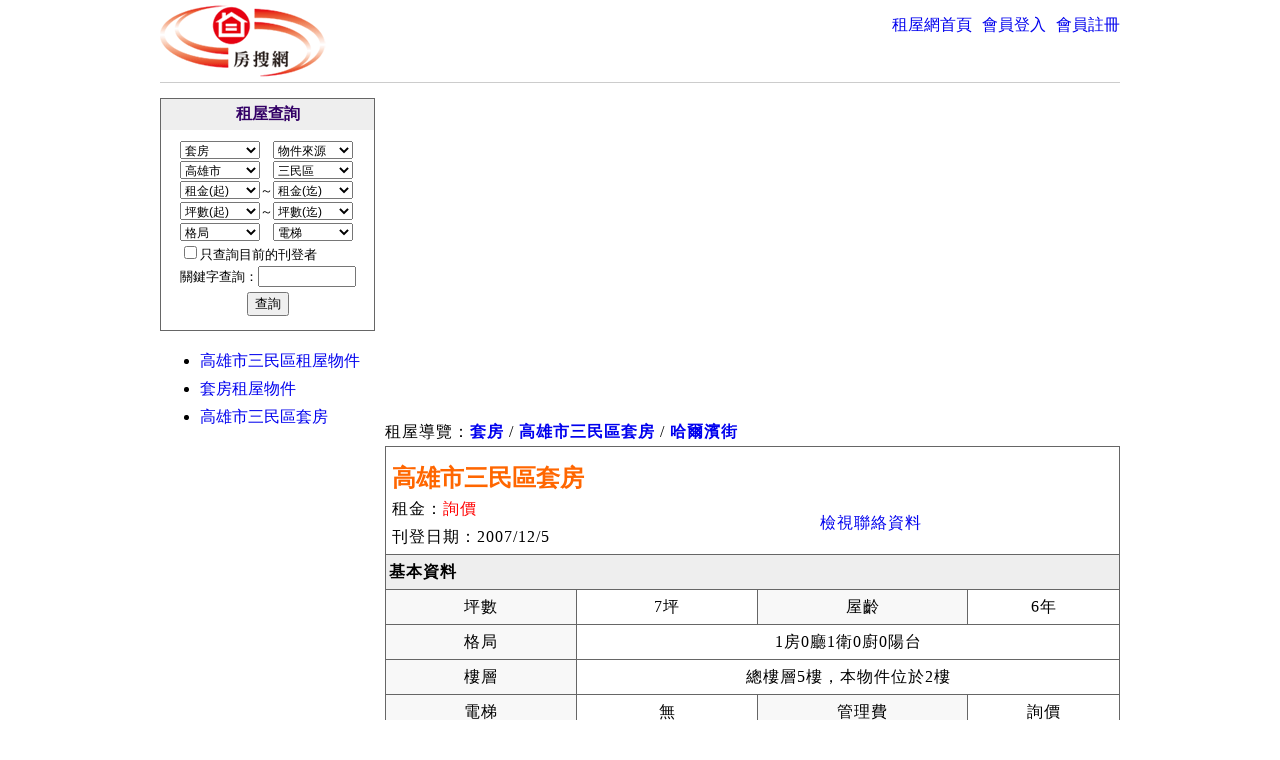

--- FILE ---
content_type: text/html; Charset=utf-8
request_url: https://www.funso.com.tw/productid1205-%E9%AB%98%E9%9B%84%E5%B8%82%E4%B8%89%E6%B0%91%E5%8D%80%E5%A5%97%E6%88%BF.htm
body_size: 13478
content:
<!DOCTYPE html>
<html lang="zh-tw" dir="ltr">
<head>
<meta charset="utf-8">
<meta name="robots" content="index,follow">
<meta name="description" content="高雄市三民區套房位於高雄市*民區哈爾濱街,提供套房出租,使用房搜網租屋網站刊登.高雄市三民區套房 | 一房0廳/高雄市*民區哈爾濱街/高雄市三民區套房出租/高雄租屋/租房子/高雄三民租屋網/,本站提供租屋查詢,未來規畫提供高雄三民房屋買賣及房屋貸款查詢,編號:1205">
<meta name="keywords" content="高雄租屋,高雄市三民區套房,套房,高雄市,三民區,高雄市租屋,租屋網,三民租屋,1205">
<meta name="viewport" content="width=device-width,initial-scale=1.0">
<meta name="author" content="房搜網">
<meta name="copyright" content="www.funso.com.tw">
<meta property="og:title" content="高雄市三民區套房 | 一房0廳/高雄市*民區哈爾濱街/高雄市三民區套房出租/高雄租屋/租房子/高雄三民租編號1205">
<meta property="og:description" content="高雄市三民區套房位於高雄市*民區哈爾濱街,提供套房出租,使用房搜網租屋網站刊登.高雄市三民區套房 | 一房0廳/高雄市*民區哈爾濱街/高雄市三民區套房出租/高雄租屋/租房子/高雄三民租屋網/,本站提供租屋查詢,未來規畫提供高雄三民房屋買賣及房屋貸款查詢,編號:1205">
<meta property="og:site_name" content="房搜網">
<meta property="og:type" content="product">
<meta property="og:url" content="https://www.funso.com.tw/productid1205-%E9%AB%98%E9%9B%84%E5%B8%82%E4%B8%89%E6%B0%91%E5%8D%80%E5%A5%97%E6%88%BF.htm">
<meta property="og:image" content="https://www.funso.com.tw/ProductImages/NoImage_S.jpg">
<meta property="og:locale" content="zh_TW">
<meta property="fb:app_id" content="303391629712470">
<title>高雄市三民區套房 | 一房0廳/高雄市*民區哈爾濱街/高雄市三民區套房出租/高雄租屋/租房子/高雄三民租編號1205</title>
<link rel="preload" href="https://pagead2.googlesyndication.com/pagead/js/adsbygoogle.js?client=ca-pub-3598378665789774" crossorigin="anonymous" as="script"><link rel="preconnect" href="https://googleads.g.doubleclick.net"><link rel="preconnect" href="https://partner.googleadservices.com"><link rel="preconnect" href="https://adservice.google.com.tw"><link rel="preconnect" href="https://adservice.google.com"><link rel="preconnect" href="https://www.googletagservices.com"><link rel="preconnect" href="https://fonts.googleapis.com"><link rel="preconnect" href="https://www.gstatic.com"><link rel="preconnect" href="https://tpc.googlesyndication.com"><link rel="preconnect" href="https://d.agkn.com"><link rel="preconnect" href="https://cm.g.doubleclick.net"><link rel="preconnect" href="https://www.google.com"><link rel="preconnect" href="https://fonts.gstatic.com">
<script async src="https://pagead2.googlesyndication.com/pagead/js/adsbygoogle.js?client=ca-pub-3598378665789774" crossorigin="anonymous"></script>
<style>
body{font-size:12pt;margin-top:0px;margin-bottom:0px;background-color:#FFFFFF;width:960px;margin-left:auto;margin-right:auto;position:relative;left:0px;top:0px;}
select{font-size:9pt;width:80px;}
table{background-color:#FFFFFF;border-collapse:collapse;}
img{border:0px;}
a{text-decoration:none;}
a:hover{color:#FF0000;text-decoration:underline;}
#topdiv{height:77px;border-bottom-width:1px;border-bottom-style:solid;border-bottom-color:#CCCCCC;margin-bottom:15px;margin-top:5px;}
#tophome{float:left;}
#topcse{width:450px;margin-left:60px;margin-top:10px;float:left;}
#topcse input[type=text]{width:320px;}
#topnav{float:right;margin-top:10px;}
#header_nav{margin:0px;padding:0px;}
#header_nav li{margin-right:0px;margin-left:10px;}
#bottomdiv{clear:both;padding-top:5px;padding-bottom:5px;text-align:center;border-top-width:1px;border-top-style:solid;border-top-color:#CCCCCC}
#footer_nav{text-align:center;margin:0px 0px 0px 20px;padding:0px;display:inline;}
#contentdiv{margin-top:10px;margin-bottom:10px;clear:both;}
#leftcontentdiv{width:215px;float:left;}
#rightcontentdiv{width:735px;float:right;margin-bottom:10px;}
#rightcontentdiv table{line-height:180%;letter-spacing:1px;}
#cse{margin-top:10px;}
.comm_outer_table{margin:15px;margin-left:auto;margin-right:auto;}
.comm_table{margin-bottom:5px;}
.comm_table caption{margin-left:auto;margin-right:auto;padding:0.5em;color:#330066;font-weight:bold;font-size:11pt;}
.comm_table td , .comm_table th{padding:5px;}
.comm_table th{vertical-align:middle;border:1px solid #CCCCCC;padding:0.5em;font-weight:normal;color:#333366;text-align:left;}
.comm_table td{border:1px solid #CCCCCC;}
.botI{text-align:center;margin-bottom:20px;font-size:8pt;}
.topH1{position:absolute;top:-500px;font-size:8pt;margin-left:auto;padding:0px;width:289px;}
#qfrom_table{border:1px solid #666666;width:100%;font-size:10pt}
#qfrom_table th{font-size:12pt;color:#330066;background-color:#EEEEEE;padding:5px;}
#qfrom_table th h2{font-size:12pt;margin:0;padding:0;}
#qfrom_table2{margin-top:10px;margin-bottom:10px;}
.carh2{background-color:#FFFFFF;margin:0px;padding:15px 0px 0px 6px;vertical-align:middle;height:30px;color:#FF6600;border-top:1px solid #666666;border-right:1px solid #666666;border-bottom:1px none #666666;border-left:1px solid #666666;font-size:18pt;}
.cntcontent{padding-left:20px;}
.car1{background-color:#FFFFFF;padding-left:6px;}
.carmainitem{background-color:#EEEEEE;font-weight:bold;}
.cart1{border:1px solid #666666;margin-bottom:1em;}
.cart1 td{border:1px solid #666666;}
.sd_basic1{background-color:#F8F8F8;white-space: nowrap;}
.carmovie{padding-bottom:30px;}
#table_adv{vertical-align:middle;padding-top:10px;padding-bottom:10px;margin-top:10px;margin-bottom:10px;height:35px;}
.cart2{border:1px solid #666666;margin-top:1em;}
.cart2 td{border:1px solid #666666;}
#table_top{}
#table_bottom{border:1px solid #CCCCCC;margin-top:10px;}
#leftContent{border:1px solid #CCCCCC;}
#table_content{}
.carh2z{font-size:10pt;display:inline;}
.carh3{background-color:#FFFFFF;margin:0px;padding:15px 0px 0px 6px;vertical-align:middle;height:30px;color:#FF6600;border-top:1px solid #666666;border-right:1px solid #666666;border-bottom:1px none #666666;border-left:1px solid #666666;font-size:18pt;}
.headP{border-right-width:1px;border-left-width:1px;border-right-style:solid;border-left-style:solid;border-right-color:#666666;border-left-color:#666666;}
.dsel{background-color:#DFF8FF;}
.dsel2{background-color:#FF9900;}
.checked{color:#FF6600;}
.notChecked{color:#CCCCCC;text-decoration:line-through;}
.NewsC_Table{position:relative;left:120px;width:500px;}
.NewsC_T{color:#B14747;font-size:16pt;line-height:2;}
.NewsC_D{border-bottom-width:1px;border-bottom-style:solid;border-bottom-color:#CCCCCC;width:100%;}
.NewsC_C{padding-top:20px;}
.cfrm table{border:2px solid #CCCCCC;margin:0em auto 1em;}
.cfrm table caption{margin-left:auto;margin-right:auto;color:#FF6600;background-color:#FFFF99;padding:0.5em;border-top:2px solid #CCCCCC;border-right:2px solid #CCCCCC;border-bottom:2px none #CCCCCC;border-left:2px solid #CCCCCC;}
.cfrm td , .cfrm th{padding:0.3em;}
.cfrm th{vertical-align:middle;border:1px solid #CCCCCC;padding:0.5em;font-weight:normal;color:#333366;}
.cfrm td{border:1px solid #CCCCCC;}
.frmb{text-align:center !important;border-top-width:1px;border-top-style:dotted;border-top-color:#FFCC00;margin-top:5px;}
#tBottomItem td{padding:8px;background-image:url(/Images/Style/bottom_item.gif);}
.index_href_B{color:#000099;text-decoration:none;font-size:9pt;}
:link.index_href_B{color:#000099;text-decoration:none;font-size:9pt;}
:visited.index_href_B{color:#000099;text-decoration:none;font-size:9pt;}
:hover.index_href_B{color:#f3113c;text-decoration:underline;font-size:9pt;}
.sForm{position:relative;left:120px;}
#tNewObj{border:1px solid #999999;}
#tNewObj td , #tNewObj th{border:1px solid #999999;}
#tNewObj th{text-align:center;}
#t_qcar{border:1px solid #999999;margin-bottom:20px;}
#t_qcar td , #t_qcar th{border:1px solid #999999;}
#t_qcar th{text-align:center;}
#t_qcar a{text-decoration: none;}
#t_qcar a:hover{text-decoration: underline}
#mpost_obj{border:1px solid #999999;width:100%;margin-top:10px;}
#mpost_obj td , #mpost_obj th{border:1px solid #999999;}
.FAQTable{background-color:#F3F3F3;width:100%;border:3px double #808080;margin-bottom:10px;line-height:180%;letter-spacing:1px;}
.FAQQ1{COLOR:#0000FF;border-bottom-width:1px;border-bottom-style:dashed;border-bottom-color:#999999;}
.FAQQ2{border-bottom-width:1px;border-bottom-style:dashed;border-bottom-color:#999999;}
.FAQA1{COLOR:#f3113c;background-color:#FFFFFF;}
.FAQA2{background-color:#FFFFFF;}
#qcarad{display:block;margin-bottom:40px;}
li.inline{display:inline;margin-right:1em;}
ul.ul_none{list-style-type:none;}
ul.ul_none li{padding-bottom:5px;}
#my_desc{word-wrap:break-word;font-size:12pt;line-height:180%;letter-spacing:2px;}
#my_desc font,#my_desc span{line-height:180%;}
#citylist h2{font-size:12pt;margin:5px;padding:0px;}
#detail_guide{margin-bottom:0px;margin-top:0px;line-height:180%;letter-spacing:1px;}
#detail_ad1{margin-top:20px;margin-bottom:10px;}
#topads1{display:inline-block;height:285px;width:340px;margin-right:10px;}
#topads2{display:inline-block;height:285px;width:340px;}
#showdetailad3{margin:5px 0px 0px 0px;padding:0px;}
#defplusone{margin-bottom:10px;}
#sociallink , #sociallink2{display:inline-block;margin-left:20px;height:25px;width:200px;vertical-align:top;}
#sociallink img , #sociallink2 img{margin-right:10px;float:left;margin-top:5px;margin-bottom:5px;}
#gplus{margin-top:5px;}
#townobjectlist li{line-height:180%;}
#townobjectlist h2{font-size:12pt;margin:0;padding:0;}
#advdiv{font-size:12pt;}
#showdetailad4{margin:0 0 15px 0;border:solid 1px #FF9900;padding:5px;font-size:12pt;}
#admatch{padding-top:20px;padding-bottom:20px;}
.detlink{display:inline-block;width:19%;}
.adsbygoogle{margin:20px 0 20px 0;}
#qs{width:90px;}
@media screen and (max-device-width: 800px) {
	body{width:98%}
	*{max-width:100%;}
	a{text-decoration:underline;}
	.adsbygoogle{min-height:100px;}
	th{white-space: nowrap;}
	caption{border-top: 1px solid #CCCCCC;border-left: 1px solid #CCCCCC;border-right: 1px solid #CCCCCC;}
	#topdiv{height:50px;background-color:#efe7b6;margin:0 0 5px 0;padding:0 3px 0 0;}
	#topnav{font-size:10pt;margin-top:10px;}	
	#bottomdiv,.botI{background-color:#efe7b6;padding-left:3px;padding-right:3px;}
	.botI{margin-bottom:0;}
	#tophome img{width:100px;height:auto;}
	#topcse{display:none;}
	#rightcontentdiv,#leftcontentdiv{width:100%;}
	#rightcontentdiv table{line-height:120%;letter-spacing:1px;}
	#leftcontentdiv{margin-top:20px;}	
	#tNewObj td ,#tNewObj th{width:auto;padding:2px;margin:0;font-size:11pt;}
	#tNewObj img{height:auto;zoom:2;}
	#footer_nav{margin:0;}
	#footer_nav li{display:inline-block;width:30%;margin:10px 0 10px 0;}
	.car1{font-size:11pt;padding:2px 2px 2px 6px;margin:0;}
	.cart1 td,.cart1 th , .cart2 td,.cart2 th{padding:2px;margin:0;font-size:11pt;}
	.cart1 img{width:auto;height:auto;}
	.sd_basic1{white-space: nowrap;}
	#qfrom_table2 select{font-size:12pt;width:7em;padding:2px;margin:5px;}
	#qfrom_table2 input{font-size:12pt;margin-top:10px;}
	#t_qcar{width:100%;}
	#t_qcar td , #t_qcar th{width:auto;padding:2px;margin:0;font-size:11pt;}
	#sociallink2{display:block;}
	#sociallink2 img{width:auto;height:auto;zoom:1;}
	.carh2{font-size:14pt;height:auto;margin-top:30px;}
	#vendor a{display:inline-block;margin-top:10px;margin-bottom:10px;}
	#vendor #sociallink2 a{display:inline;margin:0;}
	.tdadd{display:inline-block;width:80px;}
	.tdimg{width:120px;height:auto;}
	form table td , form table th{width:auto;background-image:none;}
	input[type="text"],input[type="password"]{width:180px;}
	table.comm_table{width:100%;}
	.detlink{display:inline-block;width:50%;}
}
</style>
<style>
#topads1{display:inline-block;width:336px;height:320px;margin:-30px 0 0 0;}
#topads2{display:inline-block;width:336px;height:320px;margin:-30px 0 0 63px;}
#vendor td{word-break: break-all;}
.price{color:#FF0000;}
.viewvendor{text-align:right;margin-right:5px;width:7em;}
#manghead1{position:absolute;left:0px;top:-300px;}
/*
#manghead{position:absolute;left:0px;top:-300px;}
*/
@media screen and (max-device-width: 800px) {
	#topads2{margin:0;position:absolute;bottom:185px;left:0;}
	#leftcontentdiv{margin-bottom:20px;}
	#topads1{width:auto;height:auto;min-width:320px;min-height:100px;}
}
</style>

</head>
<body>
<div id="topdiv">
	<div id="tophome"><a href="https://www.funso.com.tw/"><img src="https://www.funso.com.tw/images/logo.gif" border="0" alt="房搜網-租屋租房子租屋網站租屋網房屋出租" width="166" height="72"></a></div>
	
	<div id="topnav"><ul id="header_nav"><li class="inline"><a href="https://www.funso.com.tw/" target="_top">租屋網首頁</a></li><li class="inline"><a href="https://www.funso.com.tw/mpost.asp" target="_top" rel="nofollow">會員登入</a></li><li class="inline"><a href="https://www.funso.com.tw/register.asp" target="_top" rel="nofollow">會員註冊</a></li></ul></div>
</div>


<div id="contentdiv">
	<!-- google_ad_section_start -->
	<div id="rightcontentdiv">       
       <div id="detail_ad2">
	  	
<script async src="https://pagead2.googlesyndication.com/pagead/js/adsbygoogle.js?client=ca-pub-3598378665789774" crossorigin="anonymous"></script>
<!-- funso_showdetail_res -->
<ins class="adsbygoogle"
     style="display:block"
     data-ad-client="ca-pub-3598378665789774"
     data-ad-slot="8804260134"
     data-ad-format="auto"
     data-full-width-responsive="true"></ins>
<script>
(adsbygoogle = window.adsbygoogle || []).push({});
</script>

      </div>	     	         
      <p id="detail_guide">租屋導覽：<a href="https://www.funso.com.tw/house/ct1178-csource0-ccty0-czip0-cdp0-cup0-cdy0-cuy0-cvol0-celv0-memid0-qs-ipg1/" title="套房"><strong>套房</strong></a> / <a href="https://www.funso.com.tw/house/ct1178-csource0-ccty18-czip279-cdp0-cup0-cdy0-cuy0-cvol0-celv0-memid0-qs-ipg1/"><strong>高雄市三民區套房</strong></a> / <a href="https://www.funso.com.tw/house/ct1178-csource0-ccty18-czip279-cdp0-cup0-cdy0-cuy0-cvol0-celv0-memid0-qs%E5%93%88%E7%88%BE%E6%BF%B1%E8%A1%97-ipg1/"><strong>哈爾濱街</strong></a></p>      
      <h1 class="carh2">高雄市三民區套房</h1>
      <table cellspacing="0" cellpadding="3" width="100%" class="headP">
        <tr>          
          <td class="car1"><div>租金：<span class="price">詢價</span></div><div>刊登日期：2007/12/5</div><div></div></td>
          <td class="car1"><div class="viewvendor"><a href="#vendor" rel="nofollow">檢視聯絡資料</a></div></td>                   
        </tr>
      </table>
      <table width="100%" border="1" cellspacing="0" cellpadding="3" bordercolor="#9999FF" class="cart1" summary="高雄市三民區套房套房出租租屋網租屋高雄市三民區">
			<tr> 
			  <td colspan="4" class="carmainitem">基本資料</td>
			</tr>
            <tr>
              <td align="center" class="sd_basic1">坪數</td>
			  <td align="center">7坪</td>			  
              <td align="center" class="sd_basic1">屋齡</td>
			  <td align="center">6年</td>
            </tr>
			<tr> 
			  <td align="center" class="sd_basic1">格局</td>
			  <td align="center" colspan="3">1房0廳1衛0廚0陽台</td>			  
			</tr>
			<tr> 
			  <td align="center" class="sd_basic1">樓層</td>
			  <td align="center" colspan="3">總樓層5樓，本物件位於2樓</td>
            </tr>            
			<tr>
			  <td align="center" class="sd_basic1">電梯</td>
			  <td align="center">無</td>
			  <td align="center" class="sd_basic1">管理費</td>
			  <td align="center">詢價</td>
			</tr>
			<tr> 
			  <td align="center" class="sd_basic1">最低租期</td>
			  <td align="center">6個月</td>
			  <td align="center" class="sd_basic1">押金</td>
			  <td align="center">詢價</td>
			</tr>
			<tr>
             <td align="center" class="sd_basic1">物件來源</td>
			  <td align="center">屋主</td>
              <td align="center" class="sd_basic1"></td>
			  <td align="center"></td>
			</tr>
		  </table>
          
		  <table width="100%" border="1" cellspacing="0" cellpadding="3" bordercolor="#9999FF" class="cart1">			
			<tr><td colspan="3" class="carmainitem">配備及出租條件</td></tr><tr><td align="center"  class="notChecked"  width="33%" nowrap="nowrap">冰箱</td><td align="center"  class="checked"  width="33%" nowrap="nowrap">洗衣機</td><td align="center"  class="checked"  width="33%" nowrap="nowrap">電視機</td></tr><tr><td align="center"  class="checked"  width="33%" nowrap="nowrap">第四台</td><td align="center"  class="checked"  width="33%" nowrap="nowrap">冷氣</td><td align="center"  class="notChecked"  width="33%" nowrap="nowrap">單人床</td></tr><tr><td align="center"  class="checked"  width="33%" nowrap="nowrap">雙人床</td><td align="center"  class="checked"  width="33%" nowrap="nowrap">寬頻網路</td><td align="center"  class="notChecked"  width="33%" nowrap="nowrap">瓦斯熱水器</td></tr><tr><td align="center"  class="checked"  width="33%" nowrap="nowrap">電熱水器</td><td align="center"  class="checked"  width="33%" nowrap="nowrap">桌椅</td><td align="center"  class="checked"  width="33%" nowrap="nowrap">衣櫥</td></tr><tr><td align="center"  class="notChecked"  width="33%" nowrap="nowrap">瓦斯爐</td><td align="center"  class="notChecked"  width="33%" nowrap="nowrap">平面式停車位</td><td align="center"  class="notChecked"  width="33%" nowrap="nowrap">機械式停車位</td></tr><tr><td align="center"  class="checked"  width="33%" nowrap="nowrap">水泥隔間</td><td align="center"  class="notChecked"  width="33%" nowrap="nowrap">木板隔間</td><td align="center"  class="notChecked"  width="33%" nowrap="nowrap">烘衣機</td></tr><tr><td align="center"  class="notChecked"  width="33%" nowrap="nowrap">電磁爐</td><td align="center"  class="notChecked"  width="33%" nowrap="nowrap">餐桌椅</td><td align="center"  class="notChecked"  width="33%" nowrap="nowrap">梳妝台</td></tr><tr><td align="center"  class="notChecked"  width="33%" nowrap="nowrap">可營業登記</td><td align="center"  class="notChecked"  width="33%" nowrap="nowrap">可遷入戶籍</td><td align="center"  class="notChecked"  width="33%" nowrap="nowrap">拒寵物</td></tr><tr><td align="center"  class="notChecked"  width="33%" nowrap="nowrap">拒神明廳</td><td>&nbsp;</td><td>&nbsp;</td></tr>
		  </table>
          
		  <table width="100%" border="1" cellspacing="0" cellpadding="3" bordercolor="#9999FF" class="cart1" style="table-layout:fixed;">          
			<tr> 
			  <td class="carmainitem">物件說明</td>
			</tr>            
			<tr> 
			  <td id="my_desc">
			  	<p><span style="color:#FF0000;font-size:14pt;">網站提示訊息：此租屋物件 高雄市三民區套房1205 已經停止刊登，本頁為 高雄市三民區套房1205 的網站存檔資料，請瀏覽其他物件。</span></p><p><a href="https://www.funso.com.tw/house/ct1178-csource0-ccty0-czip0-cdp0-cup0-cdy0-cuy0-cvol0-celv0-memid0-qs-ipg1/" title="套房"><strong>套房</strong></a> / <a href="https://www.funso.com.tw/house/ct1178-csource0-ccty18-czip279-cdp0-cup0-cdy0-cuy0-cvol0-celv0-memid0-qs-ipg1/"><strong>高雄市三民區套房</strong></a> / <a href="https://www.funso.com.tw/house/ct1178-csource0-ccty18-czip279-cdp0-cup0-cdy0-cuy0-cvol0-celv0-memid0-qs%E5%93%88%E7%88%BE%E6%BF%B1%E8%A1%97-ipg1/"><strong>哈爾濱街</strong></a></p><STRONG>全新套房出租附衛浴設備-有電視(第*台)及網路.冷氣.電話.衣櫥.梳妝台.雙人床....近火車站、高雄醫學院、市場、公園、國中、國小、商圈，交通方便.生活機能佳，租金****~****元/月,意者請洽(**)*******王先生，地址:高雄市*民區哈爾濱街.</STRONG>              </td>
			</tr>
		  </table>
		  
		  <p style="font-size:10pt;line-height:150%;">
				<span style="color:#FF0000;">免責聲明</span>：本站免費提供會員自主式刊登租屋訊息，但本站不涉入交易過程，亦不對刊登的內容作任何查證與保證。對本物件有需求者，請直接跟刊登者聯繫，任何交易糾紛皆由交易雙方自行處理，與本站無關。		  </p>
		        
		  <table width="100%" border="1" cellspacing="0" cellpadding="3" bordercolor="#9999FF" class="cart2" id="vendor">
				<tr> 
				  <td class="carmainitem" colspan="2">聯絡資料<div id="sociallink2"></div></td>
				</tr>
				
				 	<tr>
          				<td colspan="2"><span style="color:#FF0000;font-size:12pt;">此租屋物件 高雄市三民區套房1205 已經停止刊登，不提供聯絡資料，請瀏覽其他物件。</span><p><a href="https://www.funso.com.tw/house/ct1178-csource0-ccty0-czip0-cdp0-cup0-cdy0-cuy0-cvol0-celv0-memid0-qs-ipg1/" title="套房"><strong>套房</strong></a> / <a href="https://www.funso.com.tw/house/ct1178-csource0-ccty18-czip279-cdp0-cup0-cdy0-cuy0-cvol0-celv0-memid0-qs-ipg1/"><strong>高雄市三民區套房</strong></a> / <a href="https://www.funso.com.tw/house/ct1178-csource0-ccty18-czip279-cdp0-cup0-cdy0-cuy0-cvol0-celv0-memid0-qs%E5%93%88%E7%88%BE%E6%BF%B1%E8%A1%97-ipg1/"><strong>哈爾濱街</strong></a></p></td>
        			</tr>
				 
		   </table>		  
		        
    </div>    
    <!-- google_ad_section_end -->
	<div id="leftcontentdiv">		
   <div>
        <form name="qForm" action="https://www.funso.com.tw/qCar.asp" target="_top">            	
            <table cellpadding="0" cellspacing="0" id="qfrom_table">
                <tr><th><strong>租屋查詢</strong></th></tr>
                <tr><td>
                    <table align="center" id="qfrom_table2">
                        <tr><td><select name="ct" size="1"><option value="0" class="dsel">物件類型</option><option value="1187">電梯華廈</option><option value="1186">公寓</option><option value="1178" selected="selected">套房</option><option value="1179">雅房</option><option value="1180">店面</option><option value="1181">辦公室</option><option value="1182">住辦合一</option><option value="1183">透天</option><option value="1184">廠房</option><option value="1185">車位</option></select>　<select name="csource"><option value="0" class="dsel" selected="selected">物件來源</option><option value="1">屋主</option><option value="2">收費房仲</option><option value="3">不收費房仲</option><option value="4">代刊</option></select></td></tr>
                        <tr><td><select name="ccty" onchange="return chkCarTypeSelect();"><option value="0" class="dsel">縣市</option><option value="1">台北市</option><option value="3">新北市</option><option value="4">宜蘭縣</option><option value="2">基隆市</option><option value="7">桃園市</option><option value="5">新竹市</option><option value="6">新竹縣</option><option value="9">台中市</option><option value="11">彰化縣</option><option value="8">苗栗縣</option><option value="12">南投縣</option><option value="15">雲林縣</option><option value="18" selected="selected">高雄市</option><option value="16">台南市</option><option value="13">嘉義市</option><option value="14">嘉義縣</option><option value="21">屏東縣</option><option value="22">台東縣</option><option value="23">花蓮縣</option><option value="20">澎湖縣</option></select>　<select name="czip"><option value="0">不限地區</option><option value="272">新興區</option><option value="273">前金區</option><option value="274">苓雅區</option><option value="275">鹽埕區</option><option value="276">鼓山區</option><option value="277">旗津區</option><option value="278">前鎮區</option><option value="279" selected="selected">三民區</option><option value="280">楠梓區</option><option value="281">小港區</option><option value="282">左營區</option><option value="283">仁武區</option><option value="284">大社區</option><option value="285">岡山區</option><option value="286">路竹區</option><option value="287">阿蓮區</option><option value="288">田寮區</option><option value="289">燕巢區</option><option value="290">橋頭區</option><option value="291">梓官區</option><option value="292">彌陀區</option><option value="293">永安區</option><option value="294">湖內區</option><option value="295">鳳山區</option><option value="296">大寮區</option><option value="297">林園區</option><option value="298">鳥松區</option><option value="299">大樹區</option><option value="300">旗山區</option><option value="301">美濃區</option><option value="302">六龜區</option><option value="303">內門區</option><option value="304">杉林區</option><option value="305">甲仙區</option><option value="306">桃源區</option><option value="307">三民區</option><option value="308">茂林區</option><option value="309">茄萣區</option></select></td></tr>
                        <tr><td><select name="cdp"><option value="0" class="dsel">租金(起)</option><option value="2000">2千</option><option value="5000">5千</option><option value="10000">1萬</option><option value="15000">1萬5</option><option value="20000">2萬</option><option value="25000">2萬5</option><option value="30000">3萬</option><option value="80000">8萬</option><option value="100000">10萬</option></select>～<select name="cup"><option value="0" class="dsel">租金(迄)</option><option value="2000">2千</option><option value="5000">5千</option><option value="10000">1萬</option><option value="15000">1萬5</option><option value="20000">2萬</option><option value="25000">2萬5</option><option value="30000">3萬</option><option value="80000">8萬</option><option value="100000">10萬</option><option value="99999999">10萬以上</option></select></td></tr>
                        <tr><td><select name="cdy"><option value="0" class="dsel">坪數(起)</option><option value="1">1坪</option><option value="10">10坪</option><option value="20">20坪</option><option value="30">30坪</option><option value="40">40坪</option><option value="50">50坪</option><option value="60">60坪</option></select>～<select name="cuy"><option value="0" class="dsel">坪數(迄)</option><option value="1">1坪</option><option value="10">10坪</option><option value="20">20坪</option><option value="30">30坪</option><option value="40">40坪</option><option value="50">50坪</option><option value="60">60坪</option><option value="99999999">60坪以上</option></select></td></tr>
                        <tr><td><select name="cvol"><option value="0" class="dsel" selected="selected">格局</option><option value="1">1房</option><option value="2">2房</option><option value="3">3房</option><option value="4">4房</option><option value="5">5房</option><option value="6">6房</option><option value="7">7房</option><option value="8">8房</option><option value="9">9房</option><option value="10">10房</option><option value="11">10房以上</option></select>　<select name="celv"><option value="0" class="dsel" selected="selected">電梯</option><option value="1">有電梯</option><option value="2">無電梯</option></select></td></tr>                        
                        <tr><td><input type="checkbox" name="qmem" id="qmem" value="1">只查詢目前的刊登者</td></tr>
                        <tr><td><input type="hidden" name="memid" id="memid" value="664">      關鍵字查詢：<input type="text" id="qs" name="qs" value=""></td></tr>
                        <tr><td align="center" valign="middle" height="30"><input type="submit" value="查詢"></td></tr>
                    </table>
                 </td></tr>
            </table>            
        </form>
    </div>
    <div id="advdiv">
        <ul id="townobjectlist"><li><a href="https://www.funso.com.tw/rent-house-list-0-18-279-1.html">高雄市三民區租屋物件</a></li><li><a href="https://www.funso.com.tw/rent-house-list-1178-0-0-1.html">套房租屋物件</a></li><li><a href="https://www.funso.com.tw/rent-house-list-1178-18-0-1.html">高雄市三民區套房</a></li></ul>
   </div>
</div>


</div>
<div id="bottomdiv">
	<ul id="footer_nav"><li class="inline"><a href="https://www.funso.com.tw/help/aboutus.htm" rel="nofollow">關於本站</a></li><li class="inline"><a href="https://www.funso.com.tw/help/userlicense.htm" rel="nofollow">服務條款</a></li><li class="inline"><a href="https://www.funso.com.tw/help/privacy.htm" rel="nofollow">隱私權政策</a></li><li class="inline"><a href="https://www.funso.com.tw/help/userlicense.htm#free" rel="nofollow">免責聲明</a></li><li class="inline"><a href="https://www.funso.com.tw/help/faq.htm" rel="nofollow">常見問答</a></li><li class="inline"><a href="https://www.funso.com.tw/rss.xml" rel="nofollow">RSS訂閱</a></li></ul>
</div>
<script>
// JavaScript Document
function chkCarTypeSelect(){
	with (document.qForm){
			if(selectSet[ccty.value]) {
				czip.options.length=0;
				for(var i=0;i<selectSet[ccty.value].length;i++){
					czip.options.add(selectSet[ccty.value][i]);
				}
			}else{
				czip.options.length=0;
				czip.options.add(new Option('不限地區','0'));
			}
	}
}

var selectSet=[];
selectSet['xxx']=new Array(new Option('鄉鎮市區','xxx'));

selectSet['1']=new Array(
new Option('不限地區','0'),
new Option('中正區','24'),
new Option('大同區','25'),
new Option('中山區','26'),
new Option('松山區','27'),
new Option('大安區','28'),
new Option('萬華區','29'),
new Option('信義區','30'),
new Option('士林區','31'),
new Option('北投區','32'),
new Option('內湖區','33'),
new Option('南港區','34'),
new Option('文山區','35'));

selectSet['2']=new Array(
new Option('不限地區','0'),
new Option('仁愛區','36'),
new Option('信義區','37'),
new Option('中正區','38'),
new Option('中山區','39'),
new Option('安樂區','40'),
new Option('暖暖區','41'),
new Option('七堵區','42'));

selectSet['3']=new Array(
new Option('不限地區','0'),
new Option('萬里區','43'),
new Option('金山區','44'),
new Option('板橋區','45'),
new Option('汐止區','46'),
new Option('深坑區','47'),
new Option('石碇區','48'),
new Option('瑞芳區','49'),
new Option('平溪區','50'),
new Option('雙溪區','51'),
new Option('貢寮區','52'),
new Option('新店區','53'),
new Option('坪林區','54'),
new Option('烏來區','55'),
new Option('永和區','56'),
new Option('中和區','57'),
new Option('土城區','58'),
new Option('三峽區','59'),
new Option('樹林區','60'),
new Option('鶯歌區','61'),
new Option('三重區','62'),
new Option('新莊區','63'),
new Option('泰山區','64'),
new Option('林口區','65'),
new Option('蘆洲區','66'),
new Option('五股區','67'),
new Option('八里區','68'),
new Option('淡水區','69'),
new Option('三芝區','70'),
new Option('石門區','71'));

selectSet['4']=new Array(
new Option('不限地區','0'),
new Option('宜蘭市','72'),
new Option('頭城鎮','73'),
new Option('礁溪鄉','74'),
new Option('壯圍鄉','75'),
new Option('員山鄉','76'),
new Option('羅東鎮','77'),
new Option('三星鄉','78'),
new Option('大同鄉','79'),
new Option('五結鄉','80'),
new Option('冬山鄉','81'),
new Option('蘇澳鎮','82'),
new Option('南澳鄉','83'));

selectSet['6']=new Array(
new Option('不限地區','0'),
new Option('竹北市','84'),
new Option('湖口鄉','85'),
new Option('新豐鄉','86'),
new Option('新埔鎮','87'),
new Option('關西鎮','88'),
new Option('芎林鄉','89'),
new Option('寶山鄉','90'),
new Option('竹東鎮','91'),
new Option('五峰鄉','92'),
new Option('橫山鄉','93'),
new Option('尖石鄉','94'),
new Option('北埔鄉','95'),
new Option('峨嵋鄉','96'));

selectSet['7']=new Array(
new Option('不限地區','0'),
new Option('中壢區','97'),
new Option('平鎮區','98'),
new Option('龍潭區','99'),
new Option('楊梅區','100'),
new Option('新屋區','101'),
new Option('觀音區','102'),
new Option('桃園區','103'),
new Option('龜山區','104'),
new Option('八德區','105'),
new Option('大溪區','106'),
new Option('復興區','107'),
new Option('大園區','108'),
new Option('蘆竹區','109'));

selectSet['8']=new Array(
new Option('不限地區','0'),
new Option('竹南鎮','110'),
new Option('頭份鎮','111'),
new Option('三灣鄉','112'),
new Option('南庄鄉','113'),
new Option('獅潭鄉','114'),
new Option('後龍鎮','115'),
new Option('通宵鎮','116'),
new Option('苑裡鎮','117'),
new Option('苗栗市','118'),
new Option('造橋鄉','119'),
new Option('頭屋鄉','120'),
new Option('公館鄉','121'),
new Option('大湖鄉','122'),
new Option('泰安鄉','123'),
new Option('銅鑼鄉','124'),
new Option('三義鄉','125'),
new Option('西湖鄉','126'),
new Option('卓蘭鎮','127'));

selectSet['9']=new Array(
new Option('不限地區','0'),
new Option('中區','128'),
new Option('東區','129'),
new Option('南區','130'),
new Option('西區','131'),
new Option('北區','132'),
new Option('北屯區','133'),
new Option('西屯區','134'),
new Option('南屯區','135'),
new Option('太平區','136'),
new Option('大里區','137'),
new Option('霧峰區','138'),
new Option('烏日區','139'),
new Option('豐原區','140'),
new Option('后里區','141'),
new Option('石岡區','142'),
new Option('東勢區','143'),
new Option('和平區','144'),
new Option('新社區','145'),
new Option('潭子區','146'),
new Option('大雅區','147'),
new Option('神岡區','148'),
new Option('大肚區','149'),
new Option('沙鹿區','150'),
new Option('龍井區','151'),
new Option('梧棲區','152'),
new Option('清水區','153'),
new Option('大甲區','154'),
new Option('外埔區','155'),
new Option('大安區','156'));

selectSet['11']=new Array(
new Option('不限地區','0'),
new Option('彰化市','157'),
new Option('芬園鄉','158'),
new Option('花壇鄉','159'),
new Option('秀水鄉','160'),
new Option('鹿港鎮','161'),
new Option('福興鄉','162'),
new Option('線西鄉','163'),
new Option('和美鎮','164'),
new Option('伸港鄉','165'),
new Option('員林鎮','166'),
new Option('社頭鄉','167'),
new Option('永靖鄉','168'),
new Option('埔心鄉','169'),
new Option('溪湖鎮','170'),
new Option('大村鄉','171'),
new Option('埔鹽鄉','172'),
new Option('田中鎮','173'),
new Option('北斗鎮','174'),
new Option('田尾鄉','175'),
new Option('埤頭鄉','176'),
new Option('溪州鄉','177'),
new Option('竹塘鄉','178'),
new Option('二林鎮','179'),
new Option('大城鄉','180'),
new Option('芳苑鄉','181'),
new Option('二水鄉','182'));

selectSet['12']=new Array(
new Option('不限地區','0'),
new Option('南投市','183'),
new Option('中寮鄉','184'),
new Option('草屯鎮','185'),
new Option('國姓鄉','186'),
new Option('埔里鎮','187'),
new Option('仁愛鄉','188'),
new Option('名間鄉','189'),
new Option('集集鎮','190'),
new Option('水里鄉','191'),
new Option('魚池鄉','192'),
new Option('信義鄉','193'),
new Option('竹山鎮','194'),
new Option('鹿谷鄉','195'));

selectSet['14']=new Array(
new Option('不限地區','0'),
new Option('番路鄉','196'),
new Option('梅山鄉','197'),
new Option('竹崎鄉','198'),
new Option('阿里山鄉','199'),
new Option('中埔鄉','200'),
new Option('大埔鄉','201'),
new Option('水上鄉','202'),
new Option('鹿草鄉','203'),
new Option('太保市','204'),
new Option('朴子市','205'),
new Option('東石鄉','206'),
new Option('六腳鄉','207'),
new Option('新港鄉','208'),
new Option('民雄鄉','209'),
new Option('大林鎮','210'),
new Option('溪口鄉','211'),
new Option('義竹鄉','212'),
new Option('布袋鎮','213'));

selectSet['15']=new Array(
new Option('不限地區','0'),
new Option('斗南市','214'),
new Option('大埤鄉','215'),
new Option('虎尾鎮','216'),
new Option('土庫鎮','217'),
new Option('褒忠鄉','218'),
new Option('東勢鄉','219'),
new Option('臺西鄉','220'),
new Option('崙背鄉','221'),
new Option('麥寮鄉','222'),
new Option('斗六市','223'),
new Option('林內鄉','224'),
new Option('古坑鄉','225'),
new Option('薊桐鄉','226'),
new Option('西螺鎮','227'),
new Option('二崙鄉','228'),
new Option('北港鎮','229'),
new Option('水林鄉','230'),
new Option('口湖鄉','231'),
new Option('四湖鄉','232'),
new Option('元長鄉','233'));

selectSet['16']=new Array(
new Option('不限地區','0'),
new Option('中西區','234'),
new Option('東區','235'),
new Option('南區','236'),
new Option('北區','238'),
new Option('安平區','239'),
new Option('安南區','240'),
new Option('永康區','241'),
new Option('歸仁區','242'),
new Option('新化區','243'),
new Option('左鎮區','244'),
new Option('玉井區','245'),
new Option('楠西區','246'),
new Option('南化區','247'),
new Option('仁德區','248'),
new Option('關廟區','249'),
new Option('龍崎區','250'),
new Option('官田區','251'),
new Option('麻豆區','252'),
new Option('佳里區','253'),
new Option('西港區','254'),
new Option('七股區','255'),
new Option('將軍區','256'),
new Option('學甲區','257'),
new Option('北門區','258'),
new Option('新營區','259'),
new Option('後壁區','260'),
new Option('白河區','261'),
new Option('東山區','262'),
new Option('六甲區','263'),
new Option('下營區','264'),
new Option('柳營區','265'),
new Option('鹽水區','266'),
new Option('善化區','267'),
new Option('大內區','268'),
new Option('山上區','269'),
new Option('新市區','270'),
new Option('安定區','271'));

selectSet['18']=new Array(
new Option('不限地區','0'),
new Option('新興區','272'),
new Option('前金區','273'),
new Option('苓雅區','274'),
new Option('鹽埕區','275'),
new Option('鼓山區','276'),
new Option('旗津區','277'),
new Option('前鎮區','278'),
new Option('三民區','279'),
new Option('楠梓區','280'),
new Option('小港區','281'),
new Option('左營區','282'),
new Option('仁武區','283'),
new Option('大社區','284'),
new Option('岡山區','285'),
new Option('路竹區','286'),
new Option('阿蓮區','287'),
new Option('田寮區','288'),
new Option('燕巢區','289'),
new Option('橋頭區','290'),
new Option('梓官區','291'),
new Option('彌陀區','292'),
new Option('永安區','293'),
new Option('湖內區','294'),
new Option('鳳山區','295'),
new Option('大寮區','296'),
new Option('林園區','297'),
new Option('鳥松區','298'),
new Option('大樹區','299'),
new Option('旗山區','300'),
new Option('美濃區','301'),
new Option('六龜區','302'),
new Option('內門區','303'),
new Option('杉林區','304'),
new Option('甲仙區','305'),
new Option('桃源區','306'),
new Option('三民區','307'),
new Option('茂林區','308'),
new Option('茄萣區','309'));

selectSet['20']=new Array(
new Option('不限地區','0'),
new Option('馬公市','310'),
new Option('西嶼鄉','311'),
new Option('望安鄉','312'),
new Option('七美鄉','313'),
new Option('白沙鄉','314'),
new Option('湖西鄉','315'));

selectSet['21']=new Array(
new Option('不限地區','0'),
new Option('屏東市','316'),
new Option('三地門鄉','317'),
new Option('霧臺鄉','318'),
new Option('瑪家鄉','319'),
new Option('九如鄉','320'),
new Option('里港鄉','321'),
new Option('高樹鄉','322'),
new Option('鹽埔鄉','323'),
new Option('長治鄉','324'),
new Option('麟洛鄉','325'),
new Option('竹田鄉','326'),
new Option('內埔鄉','327'),
new Option('萬丹鄉','328'),
new Option('潮州鎮','329'),
new Option('泰武鄉','330'),
new Option('來義鄉','331'),
new Option('萬巒鄉','332'),
new Option('崁頂鄉','333'),
new Option('新埤鄉','334'),
new Option('南州鄉','335'),
new Option('林邊鄉','336'),
new Option('東港鎮','337'),
new Option('琉球鄉','338'),
new Option('佳冬鄉','339'),
new Option('新園鄉','340'),
new Option('枋寮鄉','341'),
new Option('枋山鄉','342'),
new Option('春日鄉','343'),
new Option('獅子鄉','344'),
new Option('車城鄉','345'),
new Option('牡丹鄉','346'),
new Option('恆春鎮','347'),
new Option('滿州鄉','348'));

selectSet['22']=new Array(
new Option('不限地區','0'),
new Option('台東市','349'),
new Option('綠島鄉','350'),
new Option('蘭嶼鄉','351'),
new Option('延平鄉','352'),
new Option('卑南鄉','353'),
new Option('鹿野鄉','354'),
new Option('關山鎮','355'),
new Option('海端鄉','356'),
new Option('池上鄉','357'),
new Option('東河鄉','358'),
new Option('成功鎮','359'),
new Option('長濱鄉','360'),
new Option('太麻里鄉','361'),
new Option('金峰鄉','362'),
new Option('大武鄉','363'),
new Option('達仁鄉','364'));

selectSet['23']=new Array(
new Option('不限地區','0'),
new Option('花蓮市','365'),
new Option('新城鄉','366'),
new Option('秀林鄉','367'),
new Option('吉安鄉','368'),
new Option('壽豐鄉','369'),
new Option('鳳林鎮','370'),
new Option('光復鄉','371'),
new Option('豐濱鄉','372'),
new Option('瑞穗鄉','373'),
new Option('萬榮鄉','374'),
new Option('玉里鎮','375'),
new Option('卓溪鄉','376'),
new Option('富里鄉','377'));
</script>

<div class="botI">
<!-- google_ad_section_start -->
本頁為<strong><span style="color:#333333;">高雄市三民區套房出租情報</span></strong>,由房搜網提供免費刊登<strong>租屋</strong>訊息
<!-- google_ad_section_end -->
</div>
</body>
</html>


--- FILE ---
content_type: text/html; charset=utf-8
request_url: https://www.google.com/recaptcha/api2/aframe
body_size: 271
content:
<!DOCTYPE HTML><html><head><meta http-equiv="content-type" content="text/html; charset=UTF-8"></head><body><script nonce="LOwXLMVWNC9NH-gjzW3_uQ">/** Anti-fraud and anti-abuse applications only. See google.com/recaptcha */ try{var clients={'sodar':'https://pagead2.googlesyndication.com/pagead/sodar?'};window.addEventListener("message",function(a){try{if(a.source===window.parent){var b=JSON.parse(a.data);var c=clients[b['id']];if(c){var d=document.createElement('img');d.src=c+b['params']+'&rc='+(localStorage.getItem("rc::a")?sessionStorage.getItem("rc::b"):"");window.document.body.appendChild(d);sessionStorage.setItem("rc::e",parseInt(sessionStorage.getItem("rc::e")||0)+1);localStorage.setItem("rc::h",'1763902508558');}}}catch(b){}});window.parent.postMessage("_grecaptcha_ready", "*");}catch(b){}</script></body></html>